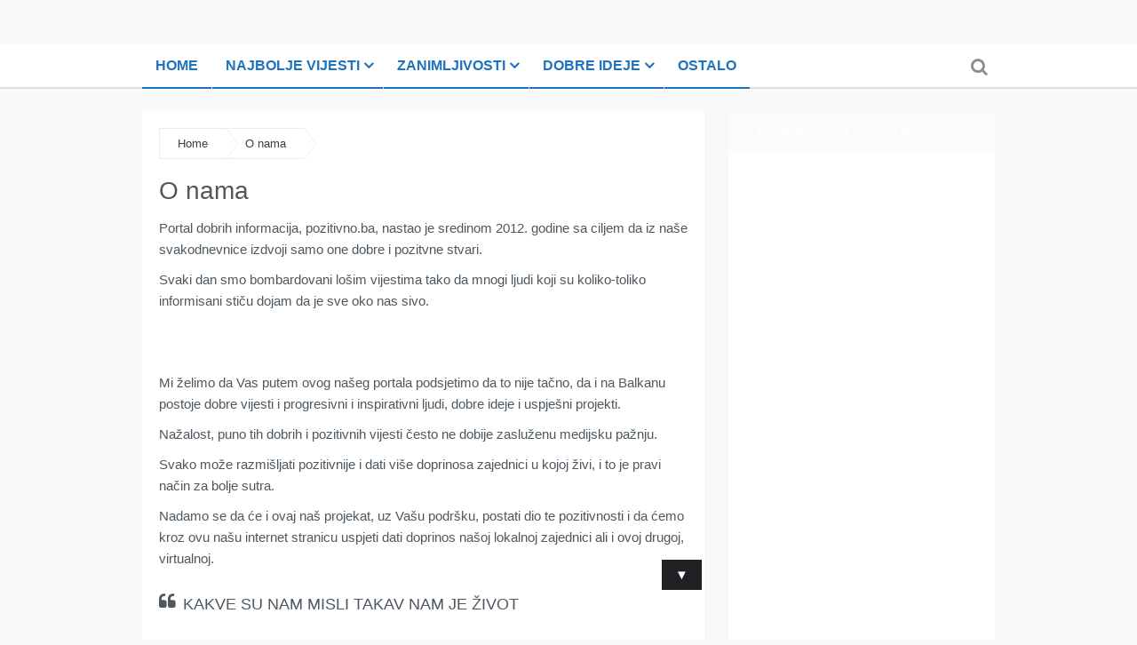

--- FILE ---
content_type: text/html; charset=UTF-8
request_url: https://www.pozitivno.ba/sample-page/
body_size: 10533
content:
<!DOCTYPE html>
<html class="no-js" lang="en-US" prefix="og: http://ogp.me/ns# fb: http://ogp.me/ns/fb# website: http://ogp.me/ns/website#">
<head>
	<meta charset="UTF-8">
	<!-- Always force latest IE rendering engine (even in intranet) & Chrome Frame -->
	<!--[if IE ]>
	<meta http-equiv="X-UA-Compatible" content="IE=edge,chrome=1">
	<![endif]-->
	<link rel="profile" href="http://gmpg.org/xfn/11" />
	<title>O nama | www.Pozitivno.ba</title>
	<!--iOS/android/handheld specific -->
<link rel="apple-touch-icon" href="https://www.pozitivno.ba/wp-content/themes/magxp/apple-touch-icon.png" />
<meta name="viewport" content="width=device-width, initial-scale=1, maximum-scale=1">
<meta name="apple-mobile-web-app-capable" content="yes">
<meta name="apple-mobile-web-app-status-bar-style" content="black">
	<link rel="pingback" href="https://www.pozitivno.ba/xmlrpc.php" />
	<link rel='dns-prefetch' href='//use.fontawesome.com' />
<link rel='dns-prefetch' href='//s.w.org' />
<link rel="alternate" type="application/rss+xml" title="www.Pozitivno.ba &raquo; Feed" href="https://www.pozitivno.ba/feed/" />
<link rel="alternate" type="application/rss+xml" title="www.Pozitivno.ba &raquo; Comments Feed" href="https://www.pozitivno.ba/comments/feed/" />
<link rel="alternate" type="application/rss+xml" title="www.Pozitivno.ba &raquo; O nama Comments Feed" href="https://www.pozitivno.ba/sample-page/feed/" />
		<script type="text/javascript">
			window._wpemojiSettings = {"baseUrl":"https:\/\/s.w.org\/images\/core\/emoji\/13.0.0\/72x72\/","ext":".png","svgUrl":"https:\/\/s.w.org\/images\/core\/emoji\/13.0.0\/svg\/","svgExt":".svg","source":{"concatemoji":"https:\/\/www.pozitivno.ba\/wp-includes\/js\/wp-emoji-release.min.js?ver=5.5.17"}};
			!function(e,a,t){var n,r,o,i=a.createElement("canvas"),p=i.getContext&&i.getContext("2d");function s(e,t){var a=String.fromCharCode;p.clearRect(0,0,i.width,i.height),p.fillText(a.apply(this,e),0,0);e=i.toDataURL();return p.clearRect(0,0,i.width,i.height),p.fillText(a.apply(this,t),0,0),e===i.toDataURL()}function c(e){var t=a.createElement("script");t.src=e,t.defer=t.type="text/javascript",a.getElementsByTagName("head")[0].appendChild(t)}for(o=Array("flag","emoji"),t.supports={everything:!0,everythingExceptFlag:!0},r=0;r<o.length;r++)t.supports[o[r]]=function(e){if(!p||!p.fillText)return!1;switch(p.textBaseline="top",p.font="600 32px Arial",e){case"flag":return s([127987,65039,8205,9895,65039],[127987,65039,8203,9895,65039])?!1:!s([55356,56826,55356,56819],[55356,56826,8203,55356,56819])&&!s([55356,57332,56128,56423,56128,56418,56128,56421,56128,56430,56128,56423,56128,56447],[55356,57332,8203,56128,56423,8203,56128,56418,8203,56128,56421,8203,56128,56430,8203,56128,56423,8203,56128,56447]);case"emoji":return!s([55357,56424,8205,55356,57212],[55357,56424,8203,55356,57212])}return!1}(o[r]),t.supports.everything=t.supports.everything&&t.supports[o[r]],"flag"!==o[r]&&(t.supports.everythingExceptFlag=t.supports.everythingExceptFlag&&t.supports[o[r]]);t.supports.everythingExceptFlag=t.supports.everythingExceptFlag&&!t.supports.flag,t.DOMReady=!1,t.readyCallback=function(){t.DOMReady=!0},t.supports.everything||(n=function(){t.readyCallback()},a.addEventListener?(a.addEventListener("DOMContentLoaded",n,!1),e.addEventListener("load",n,!1)):(e.attachEvent("onload",n),a.attachEvent("onreadystatechange",function(){"complete"===a.readyState&&t.readyCallback()})),(n=t.source||{}).concatemoji?c(n.concatemoji):n.wpemoji&&n.twemoji&&(c(n.twemoji),c(n.wpemoji)))}(window,document,window._wpemojiSettings);
		</script>
		<style type="text/css">
img.wp-smiley,
img.emoji {
	display: inline !important;
	border: none !important;
	box-shadow: none !important;
	height: 1em !important;
	width: 1em !important;
	margin: 0 .07em !important;
	vertical-align: -0.1em !important;
	background: none !important;
	padding: 0 !important;
}
</style>
	<style type='text/css'>#upprev_box {display:block;right: -400px;}</style>
<link rel='stylesheet' id='upprev-css-css'  href='http://www.pozitivno.ba/wp-content/plugins/upprev-nytimes-style-next-post-jquery-animated-fly-in-button/upprev.css?ver=5.5.17' type='text/css' media='all' />
<link rel='stylesheet' id='wp-block-library-css'  href='https://www.pozitivno.ba/wp-includes/css/dist/block-library/style.min.css?ver=5.5.17' type='text/css' media='all' />
<link rel='stylesheet' id='contact-form-7-css'  href='https://www.pozitivno.ba/wp-content/plugins/contact-form-7/includes/css/styles.css?ver=5.3' type='text/css' media='all' />
<link rel='stylesheet' id='arevico_scsfbcss-css'  href='http://www.pozitivno.ba/wp-content/plugins/facebook-page-promoter-lightbox/scs/scs.css?ver=5.5.17' type='text/css' media='all' />
<link rel='stylesheet' id='wpsr_main_css-css'  href='https://www.pozitivno.ba/wp-content/plugins/wp-socializer/public/css/wpsr.min.css?ver=6.2' type='text/css' media='all' />
<link rel='stylesheet' id='wpsr_fa_icons-css'  href='https://use.fontawesome.com/releases/v5.12.0/css/all.css?ver=6.2' type='text/css' media='all' />
<link rel='stylesheet' id='wp_review-style-css'  href='https://www.pozitivno.ba/wp-content/plugins/wp-review/public/css/wp-review.css?ver=5.3.4' type='text/css' media='all' />
<link rel='stylesheet' id='fontawesome-css'  href='https://www.pozitivno.ba/wp-content/themes/magxp/css/font-awesome.min.css?ver=5.5.17' type='text/css' media='all' />
<link rel='stylesheet' id='stylesheet-css'  href='https://www.pozitivno.ba/wp-content/themes/magxp/style.css?ver=5.5.17' type='text/css' media='all' />
<style id='stylesheet-inline-css' type='text/css'>

        body {background-color:#f8f9fa; }
        body {background-image: url(https://www.pozitivno.ba/wp-content/themes/magxp/images/nobg.png);}
        .main-header, #header ul.sub-menu li {background-color:#ffffff; background-image: url(https://www.pozitivno.ba/wp-content/themes/magxp/images/nobg.png);}
        footer {background-color:#ffffff; background-image: url(https://www.pozitivno.ba/wp-content/themes/magxp/images/nobg.png);}
        .bottom-footer-widgets {background-color:#ffffff; background-image: url(https://www.pozitivno.ba/wp-content/themes/magxp/images/nobg.png);}
        .copyrights {background-color:#ffffff; }
        .single-carousel h6 a:hover, .f-widget ul.flex-direction-nav a, #navigation ul li a:hover, a:hover, .related-posts a:hover, .reply a, .title a:hover, .post-info a:hover, #tabber .inside li a:hover, .readMore a:hover, .fn a, .banner-content h2 a:hover, .fa-search:hover, .sidebar.c-4-12 a:hover, footer .f-widget a:hover, .star-rating-thumbs .icon-star:hover, .main-container .single_post-img header .post-info a:hover, #copyright-note a:hover, .banner-content .post-info a:hover, .main-container .single_post-img header .single-title a:hover, .search-top .ajax-search-results-container a:hover, .sidebar.c-4-12 .textwidget a, footer .f-widget .textwidget a, a, .widget .wpt_widget_content .tab_title.selected a, .widget .wp_review_tab_widget_content .tab_title.selected a, .comment-author .comment-reply-link, .woocommerce .star-rating span:before, .woocommerce-page .star-rating span:before { color:#1e73be; }
            .footer-widgets .f-widget #searchform .fa-search, .f-widget .social-profile-icons ul li a:hover, .widget .bar, .latestPost .categories, .currenttext, .pagination a:hover, #header .fa-search:hover, #header .fa-search.active, .social a:hover, #searchform .fa-search, #move-to-top:hover, #copyright-note .toplink:hover, nav a#pull, #commentform input#submit, #commentform input#submit:hover, .mts-subscribe input[type='submit'], #move-to-top:hover, #tabber ul.tabs li a.selected, .woocommerce a.button, .woocommerce-page a.button, .woocommerce button.button, .woocommerce-page button.button, .woocommerce input.button, .woocommerce-page input.button, .woocommerce #respond input#submit, .woocommerce-page #respond input#submit, .woocommerce #content input.button, .woocommerce-page #content input.button, .woocommerce nav.woocommerce-pagination ul li a, .woocommerce nav.woocommerce-pagination ul li span.current, .woocommerce-page nav.woocommerce-pagination ul li span.current, .woocommerce #content nav.woocommerce-pagination ul li span.current, .woocommerce-page #content nav.woocommerce-pagination ul li span.current, .woocommerce nav.woocommerce-pagination ul li a:hover, .woocommerce-page nav.woocommerce-pagination ul li a:hover, .woocommerce #content nav.woocommerce-pagination ul li a:hover, .woocommerce-page #content nav.woocommerce-pagination ul li a:hover, .woocommerce nav.woocommerce-pagination ul li a:focus, .woocommerce-page nav.woocommerce-pagination ul li a:focus, .woocommerce #content nav.woocommerce-pagination ul li a:focus, .woocommerce-page #content nav.woocommerce-pagination ul li a:focus, .woocommerce a.button, .woocommerce-page a.button, .woocommerce button.button, .woocommerce-page button.button, .woocommerce input.button, .woocommerce-page input.button, .woocommerce #respond input#submit, .woocommerce-page #respond input#submit, .woocommerce #content input.button, .woocommerce-page #content input.button, .tagcloud a, thead, #load-posts a:hover, .widget .wpt_widget_content .tab_title.selected a:before, .widget .wp_review_tab_widget_content .tab_title.selected a:before, .widget .wpt_widget_content #tags-tab-content ul li a, .single .pagination a:hover, .pace .pace-progress, #mobile-menu-wrapper ul li a:hover, #searchform #searchsubmit, #load-posts a { background-color:#1e73be; color: #fff!important; }
        .flex-control-thumbs .flex-active{ border-top:3px solid #1e73be;}
        #navigation ul li a, #header ul.sub-menu, .search-top .hideinput, #featured-thumbnail, .search-top #s, .search-top .ajax-search-results-container, #author:focus, #email:focus, #url:focus, #comment:focus { border-color: #1e73be; }
        .sidebar .widget h3 { background: #fafbfc; }
        
        .shareit { top: 327px; left: auto; z-index: 0; margin: 0 0 0 -130px; width: 90px; position: fixed; padding: 5px; background: #fff; -moz-box-shadow: 0px 1px 1px 0px rgba(0, 0, 0, 0.1); -webkit-box-shadow: 0px 1px 1px 0px rgba(0, 0, 0, 0.1); box-shadow: 0px 1px 1px 0px rgba(0, 0, 0, 0.1); }
        .share-item {margin: 2px;}
        
        .commentlist .bypostauthor, .commentlist .children .bypostauthor {padding: 3%; background: #F1F1F1; width: 94%; }
        .bypostauthor:after { content: "Author"; position: absolute; right: 0; top: 14px; font-size: 12px; line-height: 2.4; padding: 0 15px 0 30px; }
        .bypostauthor:before { content: "\f044"; font-family: FontAwesome; position: absolute; right: 60px; font-size: 16px; z-index: 1; top: 16px; }
        .logo-wrap, .widget-header { display: none; }
        .secondary-navigation { margin-left: 0; }
        #header { min-height: 47px; }
        .main-header {
    border-bottom: 2px solid #D9E0E2;
}
.secondary-navigation li a {
    border-top: 0;
    border-bottom: 2px solid;
    line-height: 48px;
}
#header {
    margin-bottom: -2px;
}
#header .fa-search { color: rgba(0, 0, 0, 0.45); }
.search-top #s { background: #FFF; }
#sidebars .wp-post-image, footer .wp-post-image { border-radius: 5px; }
footer .mts-subscribe input[type="text"], .mts-subscribe input[type="text"] {
    border: 1px dashed #000;
    color: #000;
}
            
</style>
<link rel='stylesheet' id='responsive-css'  href='https://www.pozitivno.ba/wp-content/themes/magxp/css/responsive.css?ver=5.5.17' type='text/css' media='all' />
<script type='text/javascript' src='https://www.pozitivno.ba/wp-includes/js/jquery/jquery.js?ver=1.12.4-wp' id='jquery-core-js'></script>
<script type='text/javascript' src='http://www.pozitivno.ba/wp-content/plugins/upprev-nytimes-style-next-post-jquery-animated-fly-in-button/upprev_js.php?ver=5.5.17' id='upprev-js-js'></script>
<script type='text/javascript' src='http://www.pozitivno.ba/wp-content/plugins/facebook-page-promoter-lightbox/scs/scs.js?ver=5.5.17' id='arevico_scsfb-js'></script>
<script type='text/javascript' id='arevico_scsfb_launch-js-extra'>
/* <![CDATA[ */
var lb_l_ret = {"extracss":"","overlayop":"0.3","overlaycolor":"#666666","display_on_homepage":"1","fancybox":"-1","fb_id":"428980143789813","display_on_page":"1","display_on_post":"1","show_once":"1","delay":"300","width":"400","height":"300","display_on_archive":"1","hideonlike":"1","facebookheader":"","gaevent":"","eam":""};
/* ]]> */
</script>
<script type='text/javascript' src='http://www.pozitivno.ba/wp-content/plugins/facebook-page-promoter-lightbox/js/launch.js?ver=5.5.17' id='arevico_scsfb_launch-js'></script>
<script type='text/javascript' src='https://www.pozitivno.ba/wp-content/themes/magxp/js/customscript.js?ver=5.5.17' id='customscript-js'></script>
<link rel="https://api.w.org/" href="https://www.pozitivno.ba/wp-json/" /><link rel="alternate" type="application/json" href="https://www.pozitivno.ba/wp-json/wp/v2/pages/2" /><link rel="EditURI" type="application/rsd+xml" title="RSD" href="https://www.pozitivno.ba/xmlrpc.php?rsd" />
<link rel="wlwmanifest" type="application/wlwmanifest+xml" href="https://www.pozitivno.ba/wp-includes/wlwmanifest.xml" /> 
<!--Theme by MyThemeShop.com-->
<link rel="canonical" href="https://www.pozitivno.ba/sample-page/" />
<link rel='shortlink' href='https://www.pozitivno.ba/?p=2' />
<link rel="alternate" type="application/json+oembed" href="https://www.pozitivno.ba/wp-json/oembed/1.0/embed?url=https%3A%2F%2Fwww.pozitivno.ba%2Fsample-page%2F" />
<link rel="alternate" type="text/xml+oembed" href="https://www.pozitivno.ba/wp-json/oembed/1.0/embed?url=https%3A%2F%2Fwww.pozitivno.ba%2Fsample-page%2F&#038;format=xml" />


<!-- Open Graph data is managed by Alex MacArthur's Complete Open Graph plugin. (v3.4.5) -->
<!-- https://wordpress.org/plugins/complete-open-graph/ -->
<meta property='og:site_name' content='www.Pozitivno.ba' />
<meta property='og:url' content='https://www.pozitivno.ba/sample-page/' />
<meta property='og:locale' content='en_US' />
<meta property='og:description' content='Portal dobrih informacija, pozitivno.ba, nastao je sredinom 2012. godine sa ciljem da iz na&scaron;e svakodnevnice izdvoji samo one dobre i pozitvne stvari. Svaki dan smo bombardovani lo&scaron;im vijestima tako da mnogi ljudi koji su koliko-toliko informisani stiču dojam da je sve oko nas sivo.Mi žel' />
<meta property='og:title' content='O nama' />
<meta property='og:type' content='website' />
<meta name='twitter:card' content='summary' />
<meta name='twitter:title' content='O nama' />
<meta name='twitter:description' content='Portal dobrih informacija, pozitivno.ba, nastao je sredinom 2012. godine sa ciljem da iz na&scaron;e svakodnevnice izdvoji samo one dobre i pozitvne stvari. Svaki dan smo bombardovani lo&scaron;im vijestima tako da mnogi ljudi koji su koliko-toliko informisani stiču dojam da je sve oko nas sivo.Mi žel' />
<!-- End Complete Open Graph. | 0.00081300735473633s -->

<link href="http://fonts.googleapis.com/css?family=" rel="stylesheet" type="text/css">
<style type="text/css">
#header h1 a, #header h2 a{ font-family: Helvetica, Arial, sans-serif; font-weight: 700; font-size: 24px; color: #1e73be; }
body{ font-family: Helvetica, Arial, sans-serif; font-weight: normal; font-size: 15px; color: #4e5860; }
.menu li, .menu li a{ font-family: Helvetica, Arial, sans-serif; font-weight: 700; font-size: 16px; color: #1e73be; }
.title a{ font-family: Helvetica, Arial, sans-serif; font-weight: normal; font-size: 26px; color: #010101; }
.single-title{ font-family: Helvetica, Arial, sans-serif; font-weight: normal; font-size: 28px; color: #1e73be;text-transform: none; }
</style>
<script>
  (function(i,s,o,g,r,a,m){i['GoogleAnalyticsObject']=r;i[r]=i[r]||function(){
  (i[r].q=i[r].q||[]).push(arguments)},i[r].l=1*new Date();a=s.createElement(o),
  m=s.getElementsByTagName(o)[0];a.async=1;a.src=g;m.parentNode.insertBefore(a,m)
  })(window,document,'script','//www.google-analytics.com/analytics.js','ga');

  ga('create', 'UA-71922480-1', 'auto');
  ga('send', 'pageview');

</script>

<!-- Hotjar Tracking Code for http://www.pozitivno.ba/
<script>
    (function(h,o,t,j,a,r){
        h.hj=h.hj||function(){(h.hj.q=h.hj.q||[]).push(arguments)};
        h._hjSettings={hjid:127348,hjsv:5};
        a=o.getElementsByTagName('head')[0];
        r=o.createElement('script');r.async=1;
        r.src=t+h._hjSettings.hjid+j+h._hjSettings.hjsv;
        a.appendChild(r);
    })(window,document,'//static.hotjar.com/c/hotjar-','.js?sv=');
</script>
 -->
<script type="text/javascript">document.documentElement.className = document.documentElement.className.replace(/\bno-js\b/,'js');</script><!-- auto pl ace ment <script async src="https://pagead2.googlesyndication.com/pagead/js/adsbygoogle.js?client=ca-pub-2806409535768753"
     crossorigin="anonymous"></script>
-->
	
<script async src="https://securepubads.g.doubleclick.net/tag/js/gpt.js"></script>
 <script async src="https://adxbid.info/adxp_pozitivno_300x250.js"></script>
<script>
  window.googletag = window.googletag || {cmd: []};
  googletag.cmd.push(function() {

      googletag.defineSlot('/21987744493/adxp_pozitivno_billboard', [[970, 90], [320, 100], [320, 50], [728, 90], [970, 250]], 'div-gpt-ad-1628510214161-0').addService(googletag.pubads());

    googletag.defineSlot('/21987744493/adxp_pozitivno_rectangle_1', [[320, 100], [320, 50], [468, 60], [336, 280], [300, 250]], 'div-gpt-ad-1628510244655-0').addService(googletag.pubads());

    googletag.defineSlot('/21987744493/adxp_pozitivno_rectangle_2', [[336, 280], [320, 100], [300, 250], [320, 50], [468, 60]], 'div-gpt-ad-1628510317261-0').addService(googletag.pubads());

    googletag.defineSlot('/21987744493/adxp_pozitivno_rectangle_3', [[336, 280], [320, 50], [300, 250], [468, 60], [320, 100]], 'div-gpt-ad-1628510340091-0').addService(googletag.pubads());

    googletag.defineSlot('/21987744493/adxp_pozitivno_side_1', [[320, 50], [300, 250], [336, 280], [300, 600], [320, 100], [160, 600]], 'div-gpt-ad-1628510360848-0').addService(googletag.pubads());


    googletag.defineSlot('/21987744493/adxp_pozitivno_side_2', [[336, 280], [320, 50], [300, 600], [320, 100], [160, 600], [300, 250]], 'div-gpt-ad-1628510389143-0').addService(googletag.pubads());

	googletag.defineSlot('/21987744493/adxp_pozitivno_sticky', [[300, 250], [320, 100], [970, 90]], 'div-gpt-ad-1643202274183-0').addService(googletag.pubads());
	  
    googletag.pubads().enableSingleRequest();
    googletag.pubads().disableInitialLoad();
    googletag.pubads().collapseEmptyDivs();
    googletag.enableServices();
  });
</script>

	
</head>
<body id ="blog" class="page-template-default page page-id-2 main mts-grid-layout" itemscope itemtype="http://schema.org/WebPage">

<div style="width: 100%; margin: 0">
		
	
<!-- /21987744493/adxp_pozitivno_billboard -->
<div id='div-gpt-ad-1628510214161-0' style='min-width: 320px; min-height: 50px; margin: 0 auto; max-width: 960px;'>
  <script>
    googletag.cmd.push(function() { googletag.display('div-gpt-ad-1628510214161-0'); });
  </script>
</div>	
	
</div>
	
	<div class="main-container-wrap">
		<header class="main-header" id="sticky">
			<div class="container">
				<div id="header">
					<div class="logo-wrap">
																					  <h2 id="logo" class="image-logo">
										<a href="https://www.pozitivno.ba"><span>www.Pozitivno.ba</span><img src="http://www.pozitivno.ba/wp-content/uploads/2014/09/logo-novi2.png" alt="www.Pozitivno.ba"></a>
									</h2><!-- END #logo -->
																		</div>
					<div class="secondary-navigation">
						<nav id="navigation">
	                        <a href="#" id="pull" class="toggle-mobile-menu">Menu</a>
															<ul id="menu-suckerfish" class="menu clearfix"><li id="menu-item-36" class="menu-item menu-item-type-custom menu-item-object-custom menu-item-home"><a href="http://www.pozitivno.ba/">Home</a></li>
<li id="menu-item-24" class="menu-item menu-item-type-taxonomy menu-item-object-category menu-item-has-children"><a href="https://www.pozitivno.ba/category/najbolje-vijesti/">Najbolje vijesti</a>
<ul class="sub-menu">
	<li id="menu-item-15" class="menu-item menu-item-type-taxonomy menu-item-object-category"><a href="https://www.pozitivno.ba/category/bijela-hronika/">Bijela hronika</a></li>
	<li id="menu-item-25" class="menu-item menu-item-type-taxonomy menu-item-object-category"><a href="https://www.pozitivno.ba/category/najbolje-vijesti/bih/">BiH</a></li>
	<li id="menu-item-26" class="menu-item menu-item-type-taxonomy menu-item-object-category"><a href="https://www.pozitivno.ba/category/najbolje-vijesti/regija/">Regija</a></li>
	<li id="menu-item-27" class="menu-item menu-item-type-taxonomy menu-item-object-category"><a href="https://www.pozitivno.ba/category/najbolje-vijesti/svijet/">Svijet</a></li>
	<li id="menu-item-3524" class="menu-item menu-item-type-taxonomy menu-item-object-category"><a href="https://www.pozitivno.ba/category/intervju/">Intervju</a></li>
</ul>
</li>
<li id="menu-item-29" class="menu-item menu-item-type-taxonomy menu-item-object-category menu-item-has-children"><a href="https://www.pozitivno.ba/category/zanimljivosti/">Zanimljivosti</a>
<ul class="sub-menu">
	<li id="menu-item-30" class="menu-item menu-item-type-taxonomy menu-item-object-category"><a href="https://www.pozitivno.ba/category/zanimljivosti/internet/">Internet</a></li>
	<li id="menu-item-31" class="menu-item menu-item-type-taxonomy menu-item-object-category"><a href="https://www.pozitivno.ba/category/zanimljivosti/moda/">Moda</a></li>
	<li id="menu-item-103" class="menu-item menu-item-type-taxonomy menu-item-object-category"><a href="https://www.pozitivno.ba/category/ostalo/">Muzika</a></li>
	<li id="menu-item-32" class="menu-item menu-item-type-taxonomy menu-item-object-category"><a href="https://www.pozitivno.ba/category/zanimljivosti/sport/">Sport</a></li>
	<li id="menu-item-17" class="menu-item menu-item-type-taxonomy menu-item-object-category menu-item-has-children"><a href="https://www.pozitivno.ba/category/dobre-ideje/dizajn/">Dizajn</a>
	<ul class="sub-menu">
		<li id="menu-item-19" class="menu-item menu-item-type-taxonomy menu-item-object-category"><a href="https://www.pozitivno.ba/category/dobre-ideje/dizajn/automobili/">Automobili</a></li>
		<li id="menu-item-18" class="menu-item menu-item-type-taxonomy menu-item-object-category"><a href="https://www.pozitivno.ba/category/dobre-ideje/dizajn/arhitektura/">Arhitektura</a></li>
		<li id="menu-item-20" class="menu-item menu-item-type-taxonomy menu-item-object-category"><a href="https://www.pozitivno.ba/category/dobre-ideje/dizajn/namjestaj/">Namještaj</a></li>
	</ul>
</li>
	<li id="menu-item-33" class="menu-item menu-item-type-taxonomy menu-item-object-category menu-item-has-children"><a href="https://www.pozitivno.ba/category/zdravlje/">Zdravlje</a>
	<ul class="sub-menu">
		<li id="menu-item-34" class="menu-item menu-item-type-taxonomy menu-item-object-category"><a href="https://www.pozitivno.ba/category/zdravlje/fitness/">Fitness</a></li>
		<li id="menu-item-35" class="menu-item menu-item-type-taxonomy menu-item-object-category"><a href="https://www.pozitivno.ba/category/zdravlje/nutricionizam/">Nutricionizam</a></li>
	</ul>
</li>
</ul>
</li>
<li id="menu-item-16" class="menu-item menu-item-type-taxonomy menu-item-object-category menu-item-has-children"><a href="https://www.pozitivno.ba/category/dobre-ideje/">Dobre ideje</a>
<ul class="sub-menu">
	<li id="menu-item-21" class="menu-item menu-item-type-taxonomy menu-item-object-category"><a href="https://www.pozitivno.ba/category/dobre-ideje/dobri-projekti/">Dobri projekti</a></li>
	<li id="menu-item-23" class="menu-item menu-item-type-taxonomy menu-item-object-category"><a href="https://www.pozitivno.ba/category/dobre-ideje/inspirativni-ljudi/">Inspirativni ljudi</a></li>
	<li id="menu-item-22" class="menu-item menu-item-type-taxonomy menu-item-object-category"><a href="https://www.pozitivno.ba/category/dobre-ideje/humanitarci/">Humanitarci</a></li>
</ul>
</li>
<li id="menu-item-911" class="menu-item menu-item-type-taxonomy menu-item-object-category"><a href="https://www.pozitivno.ba/category/ostalo/">Ostalo</a></li>
</ul>													</nav>
					</div>
	                		                <form class="search-top search-form" action="https://www.pozitivno.ba" method="get">
		                    <input class="hideinput" name="s" id="s" type="search" placeholder="Search the Site..." autocomplete="off" x-webkit-speech="x-webkit-speech" /><a href="#" class="fa fa-search"></a>
		                </form>
	                	                				</div><!--#header-->
			</div><!--.container-->        
		</header>
<!--
<script async src="https://pagead2.googlesyndication.com/pagead/js/adsbygoogle.js?client=ca-pub-2806409535768753"
     crossorigin="anonymous"></script>
-->
<!-- 970x250 2021 07 27 -->
<!--
<ins class="adsbygoogle"
     style="display:inline-block;width:970px;height:250px"
     data-ad-client="ca-pub-2806409535768753"
     data-ad-slot="8728210409"></ins>
<script>
     (adsbygoogle = window.adsbygoogle || []).push({});
</script>
-->
<div class="main-container">
	<div id="page" class="single">
		<article class="article">
			<div id="content_box" >
									<div id="post-2" class="g post post-2 page type-page status-publish hentry">
						<div class="single_page">
															<div class="breadcrumb" itemprop="breadcrumb"><span typeof="v:Breadcrumb"><a rel="v:url" property="v:title" href="https://www.pozitivno.ba" rel="nofollow">Home<span class="arrow"></span></a></span><span typeof="v:Breadcrumb" property="v:title">O nama<span class="arrow"></span></span></div>
														<header>
								<h1 class="title">O nama</h1>
							</header>
							<div class="post-content box mark-links">
								<p>Portal dobrih informacija, pozitivno.ba, nastao je sredinom 2012. godine sa ciljem da iz naše svakodnevnice izdvoji samo one dobre i pozitvne stvari. </p>
<p>Svaki dan smo bombardovani lošim vijestima tako da mnogi ljudi koji su koliko-toliko informisani stiču dojam da je sve oko nas sivo.</p><div class='code-block code-block-3' style='margin: 8px 0; clear: both;'>
<!-- /21987744493/adxp_pozitivno_rectangle_2 -->
<div id='div-gpt-ad-1628510317261-0' style='min-width: 300px; min-height: 50px;'>
  <script>
    googletag.cmd.push(function() { googletag.display('div-gpt-ad-1628510317261-0'); });
  </script>
</div>
</div>

<p>Mi želimo da Vas putem ovog našeg portala podsjetimo da to nije tačno, da i na Balkanu postoje dobre vijesti i progresivni i inspirativni ljudi, dobre ideje i uspješni projekti. </p>
<p>Nažalost, puno tih dobrih i pozitivnih vijesti često ne dobije zasluženu medijsku pažnju.</p>
<p>Svako može razmišljati pozitivnije i dati više doprinosa zajednici u kojoj živi, i to je pravi način za bolje sutra. </p>
<p>Nadamo se da će i ovaj naš projekat, uz Vašu podršku, postati dio te pozitivnosti i da ćemo kroz ovu našu internet stranicu uspjeti dati doprinos našoj lokalnoj zajednici ali i ovoj drugoj, virtualnoj.</p>
<blockquote><p>KAKVE SU NAM MISLI TAKAV NAM JE ŽIVOT</p></blockquote>
<div class="wp-socializer wpsr-share-icons " data-lg-action="show" data-sm-action="show" data-sm-width="768" ><h3>Share and Enjoy !</h3><div class="wpsr-si-inner"><div class="wpsr-counter wpsrc-sz-32px" style="color:#000"><span class="scount"><span data-wpsrs="https://www.pozitivno.ba/sample-page/" data-wpsrs-svcs="facebook,twitter,linkedin,pinterest,print,pdf">0</span></span><small class="stext">Shares</small></div><div class="socializer sr-popup sr-32px sr-circle sr-opacity sr-pad sr-count-1 sr-count-1"><span class="sr-facebook"><a rel="nofollow" href="https://www.facebook.com/share.php?u=https://www.pozitivno.ba/sample-page/" target="_blank"  title="Share this on Facebook"  style="color: #ffffff" ><i class="fab fa-facebook-f"></i><span class="ctext"><span data-wpsrs="https://www.pozitivno.ba/sample-page/" data-wpsrs-svcs="facebook">0</span></span></a></span>
<span class="sr-twitter"><a rel="nofollow" href="https://twitter.com/intent/tweet?text=O+nama%20-%20https://www.pozitivno.ba/sample-page/%20" target="_blank"  title="Tweet this !"  style="color: #ffffff" ><i class="fab fa-twitter"></i></a></span>
<span class="sr-linkedin"><a rel="nofollow" href="https://www.linkedin.com/sharing/share-offsite/?url=https://www.pozitivno.ba/sample-page/" target="_blank"  title="Add this to LinkedIn"  style="color: #ffffff" ><i class="fab fa-linkedin-in"></i></a></span>
<span class="sr-pinterest"><a rel="nofollow" href="https://www.pinterest.com/pin/create/button/?url=https://www.pozitivno.ba/sample-page/&amp;media=&amp;description=Portal+dobrih+informacija%2C+pozitivno.ba%2C+nastao+je+sredinom+2012.+godine+sa+ciljem+da+iz+na%C5%A1e+svako" target="_blank"  title="Submit this to Pinterest"  style="color: #ffffff" data-pin-custom="true"><i class="fab fa-pinterest"></i><span class="ctext"><span data-wpsrs="https://www.pozitivno.ba/sample-page/" data-wpsrs-svcs="pinterest">0</span></span></a></span>
<span class="sr-print"><a rel="nofollow" href="https://www.printfriendly.com/print?url=https://www.pozitivno.ba/sample-page/" target="_blank"  title="Print this article "  style="color: #ffffff" ><i class="fa fa-print"></i></a></span>
<span class="sr-pdf"><a rel="nofollow" href="https://www.printfriendly.com/print?url=https://www.pozitivno.ba/sample-page/" target="_blank"  title="Convert to PDF"  style="color: #ffffff" ><i class="fa fa-file-pdf"></i></a></span></div></div></div><div class='code-block code-block-5' style='margin: 8px auto; text-align: center; display: block; clear: both;'>
<div id="tagNeki">
 <script type="text/javascript">
  var lmTargetSlot = 'tagNeki';
  var lmWidth = "auto";
  var lmHeight = 250;
 </script>
 <script type="text/javascript" src="https://bid.nativegram.com/lmd982-trio.js?src_id=pozitivno.ba"></script>
</div></div>
<!-- AI CONTENT END 1 -->
															</div><!--.post-content box mark-links-->
						</div>
					</div>
					<!-- You can start editing here. -->
<!-- If comments are open, but there are no comments. -->

	<div id="commentsAdd">
		<div id="respond" class="box m-t-6">
				<div id="respond" class="comment-respond">
		<h3 id="reply-title" class="comment-reply-title"><h4><span>Leave a Reply</span></h4></h4> <small><a rel="nofollow" id="cancel-comment-reply-link" href="/sample-page/#respond" style="display:none;">Cancel reply</a></small></h3><form action="https://www.pozitivno.ba/wp-comments-post.php" method="post" id="commentform" class="comment-form"><p class="comment-notes"><span id="email-notes">Your email address will not be published.</span> Required fields are marked <span class="required">*</span></p><p class="comment-form-comment"><textarea id="comment" name="comment" cols="45" rows="8" aria-required="true"></textarea></p><p class="comment-form-author"><label style="display:none" for="author">Name<span class="required"></span></label><input id="author" name="author" type="text" placeholder="Name" value="" size="30" /></p>
<p class="comment-form-email"><label style="display:none" for="email">Email<span class="required"></span></label><input id="email" name="email" type="text" placeholder="Email" value="" size="30" /></p>
<p class="comment-form-url"><label style="display:none" for="url">Website</label><input id="url" name="url" type="text" placeholder="Website" value="" size="30" /></p>
<p class="comment-form-cookies-consent"><input id="wp-comment-cookies-consent" name="wp-comment-cookies-consent" type="checkbox" value="yes" /> <label for="wp-comment-cookies-consent">Save my name, email, and website in this browser for the next time I comment.</label></p>
<p class="form-submit"><input name="submit" type="submit" id="submit" class="submit" value="Post Comment" /> <input type='hidden' name='comment_post_ID' value='2' id='comment_post_ID' />
<input type='hidden' name='comment_parent' id='comment_parent' value='0' />
</p><p style="display: none;"><input type="hidden" id="akismet_comment_nonce" name="akismet_comment_nonce" value="04f959644f" /></p><p style="display: none;"><input type="hidden" id="ak_js" name="ak_js" value="1"/></p></form>	</div><!-- #respond -->
			</div>
	</div>
							</div>
		</article>
		<aside class="sidebar c-4-12">
	<div id="sidebars" class="g">
		<div class="sidebar">
			<ul class="sidebar_list">
				<div id="text-2" class="widget widget_text"><h3 class="widget-title">PLIZ LAJK AS ON FEJSBUK</h3>			<div class="textwidget"><iframe src="//www.facebook.com/plugins/likebox.php?href=https%3A%2F%2Fwww.facebook.com%2Fpozitivno.ba&amp;width=300&amp;height=590&amp;colorscheme=light&amp;show_faces=true&amp;header=true&amp;stream=true&amp;show_border=true&amp;appId=491411217551304" scrolling="no" frameborder="0" style="border:none; overflow:hidden; width:100%; height:590px;" allowTransparency="true"></iframe></div>
		</div><div id="custom_html-5" class="widget_text widget widget_custom_html"><div class="textwidget custom-html-widget"><!-- /21987744493/adxp_pozitivno_side_1 -->
<div id='div-gpt-ad-1628510360848-0' style='min-width: 160px; min-height: 50px;'>
  <script>
    googletag.cmd.push(function() { googletag.display('div-gpt-ad-1628510360848-0'); });
  </script>
</div>
</div></div><div id="custom_html-6" class="widget_text widget widget_custom_html"><div class="textwidget custom-html-widget"><!-- /21987744493/adxp_pozitivno_side_2 -->
<div id='div-gpt-ad-1628510389143-0' style='min-width: 160px; min-height: 50px;'>
  <script>
    googletag.cmd.push(function() { googletag.display('div-gpt-ad-1628510389143-0'); });
  </script>
</div>
</div></div>			</ul>
		</div>
	</div><!--sidebars-->
</aside>
		</div><!--#page-->
</div><!--.main-container-->
    
<footer>
    	<div class="container">
		<div class="footer-widgets top-footer-widgets widgets-3-columns clearfix">
			<div class="f-widget f-widget-1">
							</div>
			<div class="f-widget f-widget-2">
							</div>
			<div class="f-widget f-widget-3 last">
							</div>
            		</div><!--.top-footer-widgets-->
    </div><!--.container-->
            <div class="copyrights">
        <!--start copyrights-->
<div class="container">
    <div id="copyright-note">
        <span><a href="https://www.pozitivno.ba/" title="Samo dobre vijesti" rel="nofollow">www.Pozitivno.ba</a> Copyright &copy; 2026.</span>
        <div class="top"></div>
    </div>
</div>
<!--end copyrights-->
	</div> 
</footer><!--footer-->
<div class='code-block code-block-7' style='margin: 8px auto; text-align: center; display: block; clear: both;'>
<div class="adxp-sticky" style="left: 50%; transform: translate(-50%, 0);text-align: center;position: fixed;z-index: 9999;bottom: 0px; transition: height 0.3s;">
<span onclick="toggleSticky(this)" style="color: white; position: absolute; top:0px; cursor: pointer; right:0px; background: rgba(32, 33, 36, 1); padding: 5px 15px;">&#9660;</span>
<script>
var lastScrollTop = window.pageYOffset || document.documentElement.scrollTop; var adxp_sticky = document.querySelector('.adxp-sticky');
var isMobile = /iPhone|iPad|iPod|Android/i.test(navigator.userAgent); var adToggleHeight=30;
if (isMobile) {
window.addEventListener("scroll", function(){
adToggleHeight=90;
var st = window.pageYOffset || document.documentElement.scrollTop;
if (st > lastScrollTop){ adxp_sticky.style.height = adToggleHeight+'px';adxp_sticky.firstElementChild.innerHTML = '&#9650;'; } else { adxp_sticky.style.height = adxp_sticky.children[2].offsetHeight+'px'; adxp_sticky.firstElementChild.innerHTML = '&#9660;'; } lastScrollTop = st <= 0 ? 0 : st; adxp_sticky.style.display=adxp_sticky.children[2].style.display}, false);
}
function toggleSticky(e){if(e.parentElement.clientHeight<adToggleHeight+10){ e.parentElement.style.height = adxp_sticky.children[2].offsetHeight+'px'; e.innerHTML = '&#9660;';}else{e.parentElement.style.height = adToggleHeight+'px';e.innerHTML = '&#9650;';}}
</script>
 <!-- /21987744493/adxp_pozitivno_sticky -->
<div id='div-gpt-ad-1643202274183-0' style='min-width: 300px; min-height: 90px;'>
  <script>
    googletag.cmd.push(function() { googletag.display('div-gpt-ad-1643202274183-0'); });
  </script>
</div>
</div>
</div>
		<!-- Start of StatCounter Code -->
		<script>
			<!--
			var sc_project=8447079;
			var sc_security="021cf752";
			      var sc_invisible=1;
			var scJsHost = (("https:" == document.location.protocol) ?
				"https://secure." : "http://www.");
			//-->
					</script>
		
<script type="text/javascript"
				src="https://secure.statcounter.com/counter/counter.js"
				async></script>		<noscript><div class="statcounter"><a title="web analytics" href="https://statcounter.com/"><img class="statcounter" src="https://c.statcounter.com/8447079/0/021cf752/1/" alt="web analytics" /></a></div></noscript>
		<!-- End of StatCounter Code -->
		
<!-- WP Socializer 6.2 - JS - Start -->
<script>var wpsr_ajax_url = "https://www.pozitivno.ba/wp-admin/admin-ajax.php";</script>
<!-- WP Socializer - JS - End -->
<script type='text/javascript' id='contact-form-7-js-extra'>
/* <![CDATA[ */
var wpcf7 = {"apiSettings":{"root":"https:\/\/www.pozitivno.ba\/wp-json\/contact-form-7\/v1","namespace":"contact-form-7\/v1"}};
/* ]]> */
</script>
<script type='text/javascript' src='https://www.pozitivno.ba/wp-content/plugins/contact-form-7/includes/js/scripts.js?ver=5.3' id='contact-form-7-js'></script>
<script type='text/javascript' src='https://www.pozitivno.ba/wp-includes/js/comment-reply.min.js?ver=5.5.17' id='comment-reply-js'></script>
<script type='text/javascript' src='https://www.pozitivno.ba/wp-content/plugins/wp-review/public/js/js.cookie.min.js?ver=2.1.4' id='js-cookie-js'></script>
<script type='text/javascript' src='https://www.pozitivno.ba/wp-includes/js/underscore.min.js?ver=1.8.3' id='underscore-js'></script>
<script type='text/javascript' id='wp-util-js-extra'>
/* <![CDATA[ */
var _wpUtilSettings = {"ajax":{"url":"\/wp-admin\/admin-ajax.php"}};
/* ]]> */
</script>
<script type='text/javascript' src='https://www.pozitivno.ba/wp-includes/js/wp-util.min.js?ver=5.5.17' id='wp-util-js'></script>
<script type='text/javascript' id='wp_review-js-js-extra'>
/* <![CDATA[ */
var wpreview = {"ajaxurl":"https:\/\/www.pozitivno.ba\/wp-admin\/admin-ajax.php","loginRequiredMessage":"You must log in to add your review"};
/* ]]> */
</script>
<script type='text/javascript' src='https://www.pozitivno.ba/wp-content/plugins/wp-review/public/js/main.js?ver=5.3.4' id='wp_review-js-js'></script>
<script type='text/javascript' src='https://www.pozitivno.ba/wp-includes/js/wp-embed.min.js?ver=5.5.17' id='wp-embed-js'></script>
<script async="async" type='text/javascript' src='https://www.pozitivno.ba/wp-content/plugins/akismet/_inc/form.js?ver=4.1.7' id='akismet-form-js'></script>
<script type='text/javascript' src='https://www.pozitivno.ba/wp-content/plugins/wp-socializer/public/js/wp-socializer.min.js?ver=6.2' id='wpsr_main_js-js'></script>
</div><!--.main-container-wrap-->
</body>
</html>